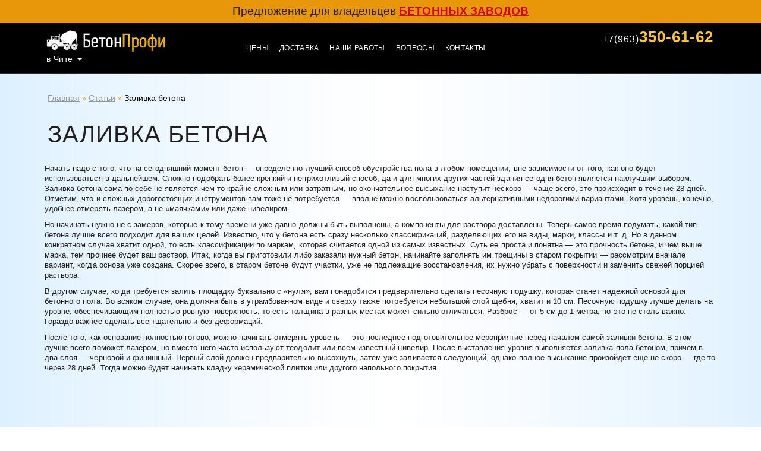

--- FILE ---
content_type: text/html; charset=utf-8
request_url: https://beton-chita.ru/articles/zalivka-betona/
body_size: 5735
content:
<!DOCTYPE html>
<html lang="ru">
	<head>	
		<meta charset="utf-8">
		<meta content="width=device-width, initial-scale=1.0" name="viewport">			
		<meta name='yandex-verification' content='7f5f5074ead8ef72' />
		<meta name="google-site-verification" content="cnSIhVyrAhRWnS1XwxWvybIBP6GnGkAWRGN2eAZv0yU" />
		<link rel="preconnect" href="http://beton-chita.ru/">		
		<title>Заливка бетона в Чите</title>		
		<meta name="DESCRIPTION" content="Суть ее проста и понятна — это прочность бетона, и чем выше марка, тем прочнее будет ваш раствор. " />
		<meta name="KEYWORDS" content="" />
	
		<link href='http://fonts.googleapis.com/css?family=Open+Sans:300italic,400italic,600italic,700italic,800italic,400,300,600,700,800&subset=latin,cyrillic' rel='stylesheet' type='text/css'>		
		<link rel="stylesheet" type="text/css" href="/templates/NSbeton/css/styles/bootstrap.min.css" />
		<link rel="stylesheet" type="text/css" href="/templates/NSbeton/css/styles/font-awesome-all.min.css"  />
		
		<link rel="stylesheet" type="text/css" href="/templates/NSbeton/css/styles/magnific-popup.css"  />
		<link rel="stylesheet" type="text/css" href="/templates/NSbeton/css/styles/jquery.formstyler.css"  />
		<link rel="stylesheet" type="text/css" href="/templates/NSbeton/css/styles/jquery.formstyler.theme.css"  />
		
		<link rel="stylesheet" type="text/css" href="/templates/NSbeton/css/styles/style.css" media="all" />
		<link rel="stylesheet" type="text/css" href="/templates/NSbeton/css/styles/main.css" media="all" />
		
		<link rel="canonical" href="https://beton-chita.ru/articles/zalivka-betona/"/>			
			

		
	</head>
		
	<body>		
	  
		 				
			
			<div id="towingcity" class="white-popup-city mfp-hide">
					<p>Мы производим и продаем бетон и в других городах России:</p>
<ul>
<li><a href="http://beton-arh.ru" rel="noopener" target="_blank">Архангельск</a></li>
<li><a href="http://beton30.ru" rel="noopener" target="_blank">Астрахань</a></li>
<li><a href="http://beton-bnl.ru" rel="noopener" target="_blank">Барнаул</a></li>
<li><a href="http://beton-31.ru" rel="noopener" target="_blank">Белгород</a></li>
<li><a href="http://xn----9sbbqwrehmlp3m.xn--p1ai" rel="noopener" target="_blank">Брянск</a></li>
<li><a href="http://beton145.ru" rel="noopener" target="_blank">Владивосток</a></li>
<li><a href="http://beton15.ru" rel="noopener" target="_blank">Владикавказ</a></li>
<li><a href="http://xn--33-9kcq4bf1a.xn--p1ai" rel="noopener" target="_blank">Владимир</a></li>
<li><a href="http://beton134.ru" rel="noopener" target="_blank">Волгоград</a></li>
<li><a href="http://beton-vlzh.ru" rel="noopener" target="_blank">Волжский</a></li>
<li><a href="http://vologda-beton.ru" rel="noopener" target="_blank">Вологда</a></li>
<li><a href="http://beton136.ru" rel="noopener" target="_blank">Воронеж</a></li>
<li><a href="http://beton37.ru" rel="noopener" target="_blank">Иваново</a></li>
<li><a href="http://beton-izh.ru" rel="noopener" target="_blank">Ижевск</a></li>
<li><a href="http://beton-irk.ru" rel="noopener" target="_blank">Иркутск</a></li>
<li><a href="http://116beton.ru" rel="noopener" target="_blank">Казань</a></li>
<li><a href="http://beton-39.ru" rel="noopener" target="_blank">Калининград</a></li>
<li><a href="http://xn--40-9kcq4bf1a.xn--p1ai" rel="noopener" target="_blank">Калуга</a></li>
<li><a href="http://beton142.ru" rel="noopener" target="_blank">Кемерово</a></li>
<li><a href="http://xn----btbboll0adeo1a.xn--p1ai" rel="noopener" target="_blank">Киров</a></li>
<li><a href="http://beton-44.ru" rel="noopener" target="_blank">Кострома</a></li>
<li><a href="http://beton93.ru" rel="noopener" target="_blank">Краснодар</a></li>
<li><a href="http://beton-krsk.ru" rel="noopener" target="_blank">Красноярск</a></li>
<li><a href="http://beton-kurgan.ru" rel="noopener" target="_blank">Курган</a></li>
<li><a href="http://beton-46.ru" rel="noopener" target="_blank">Курск</a></li>
<li><a href="http://beton-lip.ru" rel="noopener" target="_blank">Липецк</a></li>
<li><a href="http://beton-mgn.ru" rel="noopener" target="_blank">Магнитогорск</a></li>
<li><a href="http://beton-51.ru" rel="noopener" target="_blank">Мурманск</a></li>
<li><a href="http://beton-nc.ru" rel="noopener" target="_blank">Набережные Челны</a></li>
<li><a href="http://52-beton.ru" rel="noopener" target="_blank">Нижний Новгород</a></li>
<li><a href="http://beton-66.ru" rel="noopener" target="_blank">Нижний Тагил</a></li>
<li><a href="http://nk-beton.ru" rel="noopener" target="_blank">Новокузнецк</a></li>
<li><a href="http://omskbeton.ru" rel="noopener" target="_blank">Омск</a></li>
<li><a href="http://beton-57.ru" rel="noopener" target="_blank">Орел</a></li>
<li><a href="http://beton-oren.ru" rel="noopener" target="_blank">Оренбург</a></li>
<li><a href="http://penzabeton.ru" rel="noopener" target="_blank">Пенза</a></li>
<li><a href="http://beton-prm.ru" rel="noopener" target="_blank">Пермь</a></li>
<li><a href="http://beton-10.ru" rel="noopener" target="_blank">Петрозаводск</a></li>
<li><a href="http://161beton.ru" rel="noopener" target="_blank">Ростов-на-Дону</a></li>
<li><a href="http://betonryazan.ru" rel="noopener" target="_blank">Рязань</a></li>
<li><a href="http://xn---63-9cdu2cg5a.xn--p1ai" rel="noopener" target="_blank">Самара</a></li>
<li><a href="http://beton64.ru" rel="noopener" target="_blank">Саратов</a></li>
<li><a href="http://xn--67-9kcq4bf1a.xn--p1ai" rel="noopener" target="_blank">Смоленск</a></li>
<li><a href="http://xn----9sbmnxfcxf9c.xn--p1ai" rel="noopener" target="_blank">Сочи</a></li>
<li><a href="http://beton-26.ru" rel="noopener" target="_blank">Ставрополь</a></li>
<li><a href="http://surgut-beton.ru" rel="noopener" target="_blank">Сургут</a></li>
<li><a href="http://beton-skt.ru" rel="noopener" target="_blank">Сыктывкар</a></li>
<li><a href="http://xn----btbbmc2cgmpg0i.xn--p1ai" rel="noopener" target="_blank">Тверь</a></li>
<li><a href="http://beton-tol.ru" rel="noopener" target="_blank">Тольятти</a></li>
<li><a href="http://beton70.ru" rel="noopener" target="_blank">Томск</a></li>
<li><a href="http://beton-tul.ru" rel="noopener" target="_blank">Тула</a></li>
<li><a href="http://tmn-beton.ru" rel="noopener" target="_blank">Тюмень</a></li>
<li><a href="http://beton-03.ru" rel="noopener" target="_blank">Улан-Удэ</a></li>
<li><a href="http://beton-ul.ru" rel="noopener" target="_blank">Ульяновск</a></li>
<li><a href="http://beton-ufa24.ru" rel="noopener" target="_blank">Уфа</a></li>
<li><a href="http://hab-beton.ru" rel="noopener" target="_blank">Хабаровск</a></li>
<li><a href="http://xn--21-9kcq4bf1a.xn--p1ai" rel="noopener" target="_blank">Чебоксары</a></li>
<li><a href="http://beton-chl.ru" rel="noopener" target="_blank">Челябинск</a></li>
<li><a href="http://xn---35-9cdu2cg5a.xn--p1ai" rel="noopener" target="_blank">Череповец</a></li>
<li><a href="http://beton-engels.ru" rel="noopener" target="_blank">Энгельс</a></li>
<li><a href="http://beton-yrs.ru" rel="noopener" target="_blank">Ярославль</a></li>
</ul>
	
			</div>
			

			
	<div class="navbar__banner-fix">
	  	<p>Предложение для владельцев <a href="https://profy.mtsite.ru/" target="_blank">бетонных заводов</a></p>	 
	</div>
	



	<header id="header">
	  <div id="topbar" class="d-lg-block">
	    <div class="container clearfix">
			<div id="logo" class="header__logo pull-left"> 
				<a class="header__logo-link logo" href="http://beton-chita.ru/"></a>			
				<a class="nav-link link dropdown-toggle popup-city-link" href="#towingcity" >в Чите</a>
			</div>			
			<div class="map-marker">	  
				<nav id="nav-menu-container">	
	<ul class="nav-menu sf-js-enabled sf-arrows header__nav-list" style="touch-action: pan-y;">
		<li class="menu-item-has-children"><a href="/#price">Цены</a>  </li><li class="menu-item-has-children"><a href="/#delivery">Доставка</a>  </li><li class="menu-item-has-children"><a href="/photo/">Наши работы</a>  </li><li class="menu-item-has-children"><a href="/#faq">Вопросы</a>  </li><li class="menu-item-has-children"><a href="/#contacts">Контакты</a>  </li>		
	</ul>
</nav><!-- #nav-menu-container --> 
	 	 	</div>			
			<div class="contact-info">			
				<div id="tel">
					<a class="navbar-phone" href="tel:+7(963)350-61-62">
						<small>+7(963)</small>350-61-62
					</a>
					<a class="navbar-mail" href="tel:">				
						<small></small>
					</a>
					<a class="navbar-mail-3" href="tel:">				
						<small></small>
					</a>
					<a class="mail__for-ns" href="mailto:">				
								
					</a>
				</div>			
				
			</div>      
	    </div>
	  </div>	 	 
	 </header>
<main id="main"> 	
		<div style="display:none">
			
		</div>	
		  <!--== Content Section====-->
		    <section id="content-section" class="wow content-section__inner">
				<div class="container content__section">
					
					<div class="breadcrumbs single-default">
						
 <a href="/" class="first">Главная</a> &raquo; <span></span>
			<a href="/articles/">Статьи</a><span></span> &raquo; <a style="text-decoration: none;color: black;">Заливка бетона</a>
		

		
					</div>			
						<div class="section-header">
							<h1>Заливка бетона</h1>
						</div>					
						<div class="row static-content">  					
						  <div class="col-lg-12 content">
								<p>Начать надо с того, что на сегодняшний момент бетон &mdash; определенно лучший способ обустройства пола в любом помещении, вне зависимости от того, как оно будет использоваться в дальнейшем. Сложно подобрать более крепкий и неприхотливый способ, да и для многих других частей здания сегодня бетон является наилучшим выбором. Заливка бетона сама по себе не является чем-то крайне сложным или затратным, но окончательное высыхание наступит нескоро &mdash; чаще всего, это происходит в течение 28 дней. Отметим, что и сложных дорогостоящих инструментов вам тоже не потребуется &mdash; вполне можно воспользоваться альтернативными недорогими вариантами. Хотя уровень, конечно, удобнее отмерять лазером, а не &laquo;маячками&raquo; или даже нивелиром.</p>
<p>Но начинать нужно не с замеров, которые к тому времени уже давно должны быть выполнены, а компоненты для раствора доставлены. Теперь самое время подумать, какой тип бетона лучше всего подходит для ваших целей. Известно, что у бетона есть сразу несколько классификаций, разделяющих его на виды, марки, классы и т.&nbsp;д. Но в данном конкретном случае хватит одной, то есть классификации по маркам, которая считается одной из самых известных. Суть ее проста и понятна &mdash; это прочность бетона, и чем выше марка, тем прочнее будет ваш раствор. Итак, когда вы приготовили либо заказали нужный бетон, начинайте заполнять им трещины в старом покрытии &mdash; рассмотрим вначале вариант, когда основа уже создана. Скорее всего, в старом бетоне будут участки, уже не подлежащие восстановления, их нужно убрать с поверхности и заменить свежей порцией раствора.</p>
<p>В другом случае, когда требуется залить площадку буквально с &laquo;нуля&raquo;, вам понадобится предварительно сделать песочную подушку, которая станет надежной основой для бетонного пола. Во всяком случае, она должна быть в утрамбованном виде и сверху также потребуется небольшой слой щебня, хватит и 10 см. Песочную подушку лучше делать на уровне, обеспечивающим полностью ровную поверхность, то есть толщина в разных местах может сильно отличаться. Разброс &mdash; от 5 см до 1 метра, но это не столь важно. Гораздо важнее сделать все тщательно и без деформаций.</p>
<p>После того, как основание полностью готово, можно начинать отмерять уровень &mdash; это последнее подготовительное мероприятие перед началом самой заливки бетона. В этом лучше всего поможет лазером, но вместо него часто используют теодолит или всем известный нивелир. После выставления уровня выполняется заливка пола бетоном, причем в два слоя &mdash; черновой и финишный. Первый слой должен предварительно высохнуть, затем уже заливается следующий, однако полное высыхание произойдет еще не скоро &mdash; где-то через 28 дней. Тогда можно будет начинать кладку керамической плитки или другого напольного покрытия.</p>




						  </div>				 
						</div>			
				</div>
		    </section><!-- #content -->		
		</main>
	 <!--===  Footer  =====-->
  <footer id="footer">
    <div class="container credits">
		<div class="row">
			<div class="col-lg-6 col-md-6 col-sm-6 col-xs-6 footer__logo-section">
				<div class="navbar-brand logo"> </div>	
				<p><a class="phones" href="tel:+7(963)350-61-62"><small>+7(963)</small><span> 350-61-62</span></a></p>
				<p><a class="phones" href="tel:">				
						<small></small>
					</a></p>
			</div>
			
			
			<div class="col-lg-6 col-md-6 col-sm-6 col-xs-6 footer__second-menu-section" style=" text-align: right; ">
				<a href="https://mtsite.ru/" rel="nofollow" target="_blank">
					<img src="/templates/NSbeton/static/frontend/images/mtsite.png" alt="Сделано в веб-студии 'Мультисайт'">
					<p class="copyright-text">Создание и продвижение сайтов</p>	
				</a>
			</div>
		</div>
	</div>
	<div class="footer_copyrigt">
		<div class="container">
			<div class="row">
				<div class="col-lg-12 col-md-12">
					<p>© БетонПрофи, 2013-2026</p>
					<p>® Все материалы данного сайта являются объектами авторского права (в том числе дизайн). Запрещается копирование, распространение (в том числе путем копирования на другие сайты и ресурсы Интернете) или любое иное использование информации и объектов без предварительного согласия правообладателя.</p>
				</div>				
			</div>	
		</div>
	</div>
  </footer><!-- #footer -->
	

  	<script src="http://ajax.googleapis.com/ajax/libs/jquery/1.11.3/jquery.min.js"></script>
  	<script src="//code.jquery.com/jquery-1.11.2.min.js"></script>
	<script src="//code.jquery.com/jquery-migrate-1.2.1.min.js"></script>
	<script>!window.jQuery && document.write('<script src="/templates/NSbeton/js/jquery-1.11.2.min.js"><\/script>');</script>


	<script  src="/templates/NSbeton/js/scripts/superfish.min.js"></script>	
	<script  src="/templates/NSbeton/js/scripts/wow.min.js"></script>	
	<script  src="/templates/NSbeton/js/scripts/owl.carousel.min.js"></script>	
	<script  src="/templates/NSbeton/js/scripts/magnific-popup.min.js"></script>
	<script  src="/templates/NSbeton/js/scripts/sticky.js"></script>	
	<script  src="/templates/NSbeton/js/scripts/imask.js"></script>	


	<script  src="/templates/NSbeton/js/scripts/js/main.js"></script>
	<script  src="/templates/NSbeton/js/jquery.form.validation.js"></script>


	<script  src="/templates/NSbeton/js/scripts/main.js"></script>		
	<script async src="/templates/NSbeton/js/bxslider/jquery.bxslider.min.js"></script>
    <script async src="/templates/NSbeton/js/jquery.nav.js"></script>
    <script async src="/templates/NSbeton/js/select.js"></script>
    <script async src="/templates/NSbeton/js/scripts.js"></script> 
	
		
	
	<!-- Yandex.Metrika counter -->
<script type="text/javascript" >
   (function(m,e,t,r,i,k,a){m[i]=m[i]||function(){(m[i].a=m[i].a||[]).push(arguments)};
   m[i].l=1*new Date();k=e.createElement(t),a=e.getElementsByTagName(t)[0],k.async=1,k.src=r,a.parentNode.insertBefore(k,a)})
   (window, document, "script", "https://mc.yandex.ru/metrika/tag.js", "ym");

   ym(22744213, "init", {
        clickmap:true,
        trackLinks:true,
        accurateTrackBounce:true,
        webvisor:true
   });
</script>
<noscript><div><img src="https://mc.yandex.ru/watch/22744213" style="position:absolute; left:-9999px;" alt="" /></div></noscript>
<!-- /Yandex.Metrika counter -->	
</body>
</html><!-- This page generated in 0.070397 secs by TPL, SITE MODE -->

--- FILE ---
content_type: application/javascript
request_url: https://beton-chita.ru/templates/NSbeton/js/select.js
body_size: 465
content:
(function($){$.fn.extend({customStyle:function(options){if(!$.browser.msie||($.browser.msie&&$.browser.version>6)){return this.each(function(){var currentSelected=$(this).find(':selected');$(this).after('<span class="select"><span class="customStyleSelectBoxInner">'+currentSelected.text()+'</span></span>').css({position:'absolute',opacity:0,fontSize:$(this).next().css('font-size')});var selectBoxSpan=$(this).next();var selectBoxWidth=parseInt($(this).width())-parseInt(selectBoxSpan.css('padding-left'))-parseInt(selectBoxSpan.css('padding-right'));var selectBoxSpanInner=selectBoxSpan.find(':first-child');selectBoxSpan.css({display:'inline-block'});selectBoxSpanInner.css({width:selectBoxWidth,display:'inline-block'});var selectBoxHeight=parseInt(selectBoxSpan.height())+parseInt(selectBoxSpan.css('padding-top'))+parseInt(selectBoxSpan.css('padding-bottom'));$(this).height(selectBoxHeight).change(function(){selectBoxSpanInner.text($('option:selected',this).text()).parent().addClass('changed');});});}}});})(jQuery);

--- FILE ---
content_type: application/javascript
request_url: https://beton-chita.ru/templates/NSbeton/js/scripts/main.js
body_size: 2823
content:
"use strict"

var CONSTANTS = {
    slick: {
        prevArrow: '<div aria-label="Слайд назад" class="arrow arrow--prev">' +
            '<svg class="arrow__icon"><use xlink:href="#angle-arrow"></use></svg>' +
            '</div>',
        nextArrow: '<div aria-label="Слайд вперед" class="arrow arrow--next">' +
            '<svg class="arrow__icon"><use xlink:href="#angle-arrow"></use></svg>' +
            '</div>',
        prevArrowSml: '<div aria-label="Слайд назад" class="arrow arrow--prev arrow--sml">' +
            '<svg class="arrow__icon"><use xlink:href="#angle-arrow"></use></svg>' +
            '</div>',
        nextArrowSml: '<div aria-label="Слайд вперед" class="arrow arrow--next arrow--sml">' +
            '<svg class="arrow__icon"><use xlink:href="#angle-arrow"></use></svg>' +
            '</div>'
    }
};

jQuery(document).ready(function($) {

    var adjustAnchor = function() {
        var $anchor = $(':target'),
        fixedElementHeight = 200;

        if ($anchor.length > 0) {

            $('html, body')
                .stop()
                .animate({
                    scrollTop: $anchor.offset().top - fixedElementHeight 
                }, 200);
        }
    };

        $(window).on('hashchange load', function() {
            adjustAnchor();
        });

  

    $(window).scroll(function() {
        if ($(this).scrollTop() > 100) {
            $('.back-to-top').fadeIn('slow');
        } else {
            $('.back-to-top').fadeOut('slow');
        }
    });
    $('.back-to-top').click(function() {
        $('html, body').animate({
            scrollTop: 0
        }, 1500, 'easeInOutExpo');
        return false;
    });

    $("#header").sticky({
        topSpacing: 0,
        zIndex: '50'
    });

   

    new WOW().init();

    $('.nav-menu').superfish({
        animation: {
            opacity: 'show'
        },
        speed: 400
    });

    if ($('#nav-menu-container').length) {
        var $mobile_nav = $('#nav-menu-container').clone().prop({
            id: 'mobile-nav'
        });
        
        $mobile_nav.find('> ul').attr({
            'class': '',
            'id': ''
        });
        $('body').append( $mobile_nav );
        $('#header-sticky-wrapper').prepend('<button type="button" id="mobile-nav-toggle"><i class="fa fa-bars"></i></button>');
        $('body').prepend('<a href="/" class="mobile__logo"></a>');
        $('body').append('<div id="mobile-body-overly"></div>');


        $('#mobile-nav').find('.menu-has-children').prepend('<i class="fa fa-chevron-down"></i>');

        var $mobile_menu = $('<div/>', {
            "class": 'mobile-menu',
        });
        $mobile_menu.append( $('#topbar > .container > *:not(#logo)').clone());

        $('#mobile-nav').append($mobile_menu);

        $(document).on('click', '.menu-has-children i', function(e) {
            $(this).next().toggleClass('menu-item-active');
            $(this).nextAll('ul').eq(0).slideToggle();
            $(this).toggleClass("fa-chevron-up fa-chevron-down");
        });

        $(document).on('click', '#mobile-nav-toggle', function(e) {
            $('body').toggleClass('mobile-nav-active');
            $('#mobile-nav-toggle i').toggleClass('fa-times fa-bars');
            $('#mobile-body-overly').toggle();
        });

        $(document).click(function(e) {
            var container = $("#mobile-nav, #mobile-nav-toggle");
            if (!container.is(e.target) && container.has(e.target).length === 0) {
                if ($('body').hasClass('mobile-nav-active')) {
                    $('body').removeClass('mobile-nav-active');
                    $('#mobile-nav-toggle i').toggleClass('fa-times fa-bars');
                    $('#mobile-body-overly').fadeOut();
                }
            }
        });
    } else if ($("#mobile-nav, #mobile-nav-toggle").length) {
        $("#mobile-nav, #mobile-nav-toggle").hide();
    }

    $('.nav-menu a, #mobile-nav a, .scrollto').on('click', function() {
        if (location.pathname.replace(/^\//, '') == this.pathname.replace(/^\//, '') && location.hostname == this.hostname) {
            var target = $(this.hash);
            if (target.length) {
                var top_space = 0;

                if ($('#header').length) {
                    top_space = $('#header').outerHeight();

                    if (!$('#header').hasClass('header-fixed')) {
                        top_space = top_space - 20;
                    }
                }

                $('html, body').animate({
                    scrollTop: target.offset().top - top_space
                }, 1500, 'easeInOutExpo');

                if ($(this).parents('.nav-menu').length) {
                    $('.nav-menu .menu-active').removeClass('menu-active');
                    $(this).closest('li').addClass('menu-active');
                }

                if ($('body').hasClass('mobile-nav-active')) {
                    $('body').removeClass('mobile-nav-active');
                    $('#mobile-nav-toggle i').toggleClass('fa-times fa-bars');
                    $('#mobile-body-overly').fadeOut();
                }
                return false;
            }
        }
    });


    $('.static-content a:has(img)').magnificPopup({
        type: 'image'
    });
    $('.magnific-image').magnificPopup({
        type: 'image'
    });

    $('.open-video-link').magnificPopup({
        type: 'iframe',
        preloader: false
    });



    $('.open-popup-link').magnificPopup({
        type: 'inline',
        midClick: true
    });

    $('.popup-city-link').magnificPopup({
        type: 'inline',
        midClick: true
    });

    //fixed header
    function windowScroll() {
        var header = $('#header'),
            headerHeight = header.outerHeight();

        $(window).scroll(function() {
            var scrollTop = $(window).scrollTop();
            if (scrollTop > 140) {
                header.addClass('header--fixed');
            } else {
                header.removeClass('header--fixed');
            }
        });
    }

    if ($(window).width() > 992) {
        windowScroll();
    }

    $(window).resize(function() {
        var header = $('#header'),
            headerHeight = header.outerHeight();

        if ($(window).width() > 992) {
            windowScroll();
            headerHeight = header.outerHeight();
        } else {
            headerHeight = header.outerHeight();
            header.removeClass('header--fixed');
        }
    });

    $('.checkbox-label-fos').click(function(e){
        if($(this).hasClass('checkbox-label-fos--checked'))
        {
            console.log('event');
            console.log(e);
            console.log('before remove checked');
            console.log($(this));
            //remove checked
            $(this).parent().find('input[type="checkbox"]').checked = false;
            $(this).parent().find('input[type="checkbox"]').attr('checked', false);
            $(this).removeClass('checkbox-label-fos--checked');
            console.log('after remove checked');
            console.log($(this));
            
        }
        else{
            //add checked
            $(this).parent().find('input[type="checkbox"]').checked = true;
            $(this).parent().find('input[type="checkbox"]').attr('checked', true);
            $(this).addClass('checkbox-label-fos--checked');
            console.log($(this));
        }
    });

    //$('.field-file__input').styler({
      //  'fileBrowse': 'Загрузить'
    //});

   /* jQuery('.wpcf7').on('wpcf7mailsent', function() {
        var formGoal = $(this).find('form').attr('id');
        if (typeof formGoal !== "undefined" && formGoal.length > 0) {
            yaCounter17594452.reachGoal(formGoal);
        }
        jQuery('.field-text__input:not(#date-from)').each(function() {
        });


        $.magnificPopup.close()
        $.magnificPopup.open({
            items:{
                src: '#thank-you-popup'
            },
            type: 'inline'
        });

        $(this).find('.jq-file__name').html('Файл не выбран');

        var checkbox_label = $(this).find(".checkbox-label-fos");
        jQuery.each(checkbox_label, function() {

            //remove checked
            $(this).parent().find('input[type="checkbox"]').checked = false;
            $(this).parent().find('input[type="checkbox"]').attr('checked', false);
            $(this).removeClass('checkbox-label-fos--checked');
            
            $(this).removeClass("checkbox-label-fos--not-valid");
        });
    });

var $mainSliderSlide = $(".js-banner-slide");
if ($mainSliderSlide.length >= 2) {
    //swiper init
    var swiper = new Swiper('.js-banner', {
        direction: 'horizontal',
        pagination: {
            el: '.swiper-pagination-count',
            clickable: true,
            type: 'custom',
            renderCustom: function(swiper, current, total) {
                if (total < 10) {
                    return '<span class="swiper-pagination-current custom-fraction">0' + current + '</span>' + '/' + '<span class="swiper-pagination-total">0' + total + '</span>';
                } else {
                    return '<span class="swiper-pagination-current custom-fraction--count">' + current + '</span>' + '/' + '<span class="swiper-pagination-total custom-fraction--count">' + total + '</span>';
                }
            },
        },
        pagination: {
            el: '.swiper-controls',
            type: 'bullets',
            clickable: true,
        },
    });

} else {
    $mainSliderSlide.parents('.swiper-container').siblings('.swiper-controls').hide();
}*/


$(document).ready(function() {

    var arrInputMask = document.querySelectorAll("input[type=tel]"); 
    if(arrInputMask.length > 0){
        for ( var i = 0 ; i < arrInputMask.length; ++i){
            var phoneMask = new IMask(arrInputMask[i], {
                mask: '+{7}(000)000-00-00'
            });    
        }
        
    }

    if($(window).width() < 993){

            $('.menu-item-has-children .sub-menu').hide();
            $('.menu-item-has-children .sub-menu').addClass('.sub-menu--hidden');
            
            $('.menu-item-has-children > .sf-with-ul').click(function(e){
                
                var xPos = e.pageX -  $(this).offset().left;
                
                if(xPos < 21){

                    e.preventDefault();

                    if($(this).siblings('.sub-menu').hasClass('sub-menu--hidden')){
                        $(this).siblings('.sub-menu').removeClass('sub-menu--hidden').show(300);
                    }
                    else{
                        $(this).siblings('.sub-menu').addClass('sub-menu--hidden').hide(300);
                    }
                    
                }
            });
    }
});});

--- FILE ---
content_type: application/javascript
request_url: https://beton-chita.ru/templates/NSbeton/js/scripts.js
body_size: 537
content:
$(document).ready(function(){var $nav=$('#nav');var $nav2=$('#nav2');$nav.onePageNav();$nav2.on('click','a',function(e){var currentPos=$(this).parent().prevAll().length;$nav.find('li').eq(currentPos).children('a').trigger('click');e.preventDefault();});var slider=$('.bxslider').bxSlider({onSlideAfter:function(currentSlideNumber,totalSlideQty,currentSlideHtmlObject){$('.active-slide').removeClass('active-slide');$('.bxslider > li').eq(currentSlideHtmlObject+4).addClass('active-slide');$('.prev-slide').removeClass('prev-slide');$('.bxslider > li').eq(currentSlideHtmlObject+3).addClass('prev-slide');},onSliderLoad:function(){$('.bxslider > li').eq(4).addClass('active-slide');$('.bxslider > li').eq(3).addClass('prev-slide');},controls:false,mode:'vertical',minSlides:3,maxSlides:3,moveSlides:1,speed:300});$('#slider-next').click(function(){slider.goToNextSlide();return false;});$('#slider-prev').click(function(){slider.goToPrevSlide();return false;});$(".yes").click(function(){$(".calculator").show();});$(".no").click(function(){$(".calculator").hide();});$(".yes2").click(function(){$(".calculator2").show();});$(".no2").click(function(){$(".calculator2").hide();});$(".franchise").click(function(){$("#banner").toggle("600",function(){});});$(".franchise1").click(function(){$("#banner1").toggle("500",function(){});});$("select").addClass("select");$('.select').customStyle();});